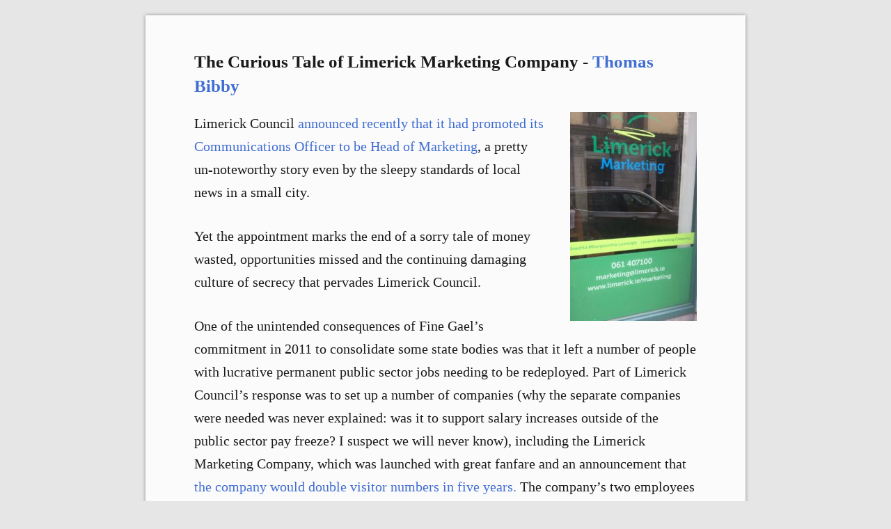

--- FILE ---
content_type: text/html; charset=UTF-8
request_url: https://thomas.bibby.ie/the-curious-tale-of-limerick-marketing-company/
body_size: 7722
content:

<!DOCTYPE html>
<html lang="en-US">
<head>
<meta charset="UTF-8">
<meta name="viewport" content="width=device-width, initial-scale=1">
<link rel="profile" href="http://gmpg.org/xfn/11">
<link rel="pingback" href="https://thomas.bibby.ie/xmlrpc.php">

<title>The Curious Tale of Limerick Marketing Company &#8211; Thomas Bibby</title>
<meta name='robots' content='max-image-preview:large' />
<link rel="alternate" type="application/rss+xml" title="Thomas Bibby &raquo; Feed" href="https://thomas.bibby.ie/feed/" />
<link rel="alternate" type="application/rss+xml" title="Thomas Bibby &raquo; Comments Feed" href="https://thomas.bibby.ie/comments/feed/" />
<link rel="alternate" type="application/rss+xml" title="Thomas Bibby &raquo; The Curious Tale of Limerick Marketing Company Comments Feed" href="https://thomas.bibby.ie/the-curious-tale-of-limerick-marketing-company/feed/" />
<link rel="alternate" title="oEmbed (JSON)" type="application/json+oembed" href="https://thomas.bibby.ie/wp-json/oembed/1.0/embed?url=https%3A%2F%2Fthomas.bibby.ie%2Fthe-curious-tale-of-limerick-marketing-company%2F" />
<link rel="alternate" title="oEmbed (XML)" type="text/xml+oembed" href="https://thomas.bibby.ie/wp-json/oembed/1.0/embed?url=https%3A%2F%2Fthomas.bibby.ie%2Fthe-curious-tale-of-limerick-marketing-company%2F&#038;format=xml" />
<style id='wp-img-auto-sizes-contain-inline-css' type='text/css'>
img:is([sizes=auto i],[sizes^="auto," i]){contain-intrinsic-size:3000px 1500px}
/*# sourceURL=wp-img-auto-sizes-contain-inline-css */
</style>
<style id='wp-emoji-styles-inline-css' type='text/css'>

	img.wp-smiley, img.emoji {
		display: inline !important;
		border: none !important;
		box-shadow: none !important;
		height: 1em !important;
		width: 1em !important;
		margin: 0 0.07em !important;
		vertical-align: -0.1em !important;
		background: none !important;
		padding: 0 !important;
	}
/*# sourceURL=wp-emoji-styles-inline-css */
</style>
<link rel='stylesheet' id='wp-block-library-css' href='https://thomas.bibby.ie/wp-includes/css/dist/block-library/style.min.css?ver=6.9' type='text/css' media='all' />
<style id='global-styles-inline-css' type='text/css'>
:root{--wp--preset--aspect-ratio--square: 1;--wp--preset--aspect-ratio--4-3: 4/3;--wp--preset--aspect-ratio--3-4: 3/4;--wp--preset--aspect-ratio--3-2: 3/2;--wp--preset--aspect-ratio--2-3: 2/3;--wp--preset--aspect-ratio--16-9: 16/9;--wp--preset--aspect-ratio--9-16: 9/16;--wp--preset--color--black: #000000;--wp--preset--color--cyan-bluish-gray: #abb8c3;--wp--preset--color--white: #ffffff;--wp--preset--color--pale-pink: #f78da7;--wp--preset--color--vivid-red: #cf2e2e;--wp--preset--color--luminous-vivid-orange: #ff6900;--wp--preset--color--luminous-vivid-amber: #fcb900;--wp--preset--color--light-green-cyan: #7bdcb5;--wp--preset--color--vivid-green-cyan: #00d084;--wp--preset--color--pale-cyan-blue: #8ed1fc;--wp--preset--color--vivid-cyan-blue: #0693e3;--wp--preset--color--vivid-purple: #9b51e0;--wp--preset--gradient--vivid-cyan-blue-to-vivid-purple: linear-gradient(135deg,rgb(6,147,227) 0%,rgb(155,81,224) 100%);--wp--preset--gradient--light-green-cyan-to-vivid-green-cyan: linear-gradient(135deg,rgb(122,220,180) 0%,rgb(0,208,130) 100%);--wp--preset--gradient--luminous-vivid-amber-to-luminous-vivid-orange: linear-gradient(135deg,rgb(252,185,0) 0%,rgb(255,105,0) 100%);--wp--preset--gradient--luminous-vivid-orange-to-vivid-red: linear-gradient(135deg,rgb(255,105,0) 0%,rgb(207,46,46) 100%);--wp--preset--gradient--very-light-gray-to-cyan-bluish-gray: linear-gradient(135deg,rgb(238,238,238) 0%,rgb(169,184,195) 100%);--wp--preset--gradient--cool-to-warm-spectrum: linear-gradient(135deg,rgb(74,234,220) 0%,rgb(151,120,209) 20%,rgb(207,42,186) 40%,rgb(238,44,130) 60%,rgb(251,105,98) 80%,rgb(254,248,76) 100%);--wp--preset--gradient--blush-light-purple: linear-gradient(135deg,rgb(255,206,236) 0%,rgb(152,150,240) 100%);--wp--preset--gradient--blush-bordeaux: linear-gradient(135deg,rgb(254,205,165) 0%,rgb(254,45,45) 50%,rgb(107,0,62) 100%);--wp--preset--gradient--luminous-dusk: linear-gradient(135deg,rgb(255,203,112) 0%,rgb(199,81,192) 50%,rgb(65,88,208) 100%);--wp--preset--gradient--pale-ocean: linear-gradient(135deg,rgb(255,245,203) 0%,rgb(182,227,212) 50%,rgb(51,167,181) 100%);--wp--preset--gradient--electric-grass: linear-gradient(135deg,rgb(202,248,128) 0%,rgb(113,206,126) 100%);--wp--preset--gradient--midnight: linear-gradient(135deg,rgb(2,3,129) 0%,rgb(40,116,252) 100%);--wp--preset--font-size--small: 13px;--wp--preset--font-size--medium: 20px;--wp--preset--font-size--large: 36px;--wp--preset--font-size--x-large: 42px;--wp--preset--spacing--20: 0.44rem;--wp--preset--spacing--30: 0.67rem;--wp--preset--spacing--40: 1rem;--wp--preset--spacing--50: 1.5rem;--wp--preset--spacing--60: 2.25rem;--wp--preset--spacing--70: 3.38rem;--wp--preset--spacing--80: 5.06rem;--wp--preset--shadow--natural: 6px 6px 9px rgba(0, 0, 0, 0.2);--wp--preset--shadow--deep: 12px 12px 50px rgba(0, 0, 0, 0.4);--wp--preset--shadow--sharp: 6px 6px 0px rgba(0, 0, 0, 0.2);--wp--preset--shadow--outlined: 6px 6px 0px -3px rgb(255, 255, 255), 6px 6px rgb(0, 0, 0);--wp--preset--shadow--crisp: 6px 6px 0px rgb(0, 0, 0);}:where(.is-layout-flex){gap: 0.5em;}:where(.is-layout-grid){gap: 0.5em;}body .is-layout-flex{display: flex;}.is-layout-flex{flex-wrap: wrap;align-items: center;}.is-layout-flex > :is(*, div){margin: 0;}body .is-layout-grid{display: grid;}.is-layout-grid > :is(*, div){margin: 0;}:where(.wp-block-columns.is-layout-flex){gap: 2em;}:where(.wp-block-columns.is-layout-grid){gap: 2em;}:where(.wp-block-post-template.is-layout-flex){gap: 1.25em;}:where(.wp-block-post-template.is-layout-grid){gap: 1.25em;}.has-black-color{color: var(--wp--preset--color--black) !important;}.has-cyan-bluish-gray-color{color: var(--wp--preset--color--cyan-bluish-gray) !important;}.has-white-color{color: var(--wp--preset--color--white) !important;}.has-pale-pink-color{color: var(--wp--preset--color--pale-pink) !important;}.has-vivid-red-color{color: var(--wp--preset--color--vivid-red) !important;}.has-luminous-vivid-orange-color{color: var(--wp--preset--color--luminous-vivid-orange) !important;}.has-luminous-vivid-amber-color{color: var(--wp--preset--color--luminous-vivid-amber) !important;}.has-light-green-cyan-color{color: var(--wp--preset--color--light-green-cyan) !important;}.has-vivid-green-cyan-color{color: var(--wp--preset--color--vivid-green-cyan) !important;}.has-pale-cyan-blue-color{color: var(--wp--preset--color--pale-cyan-blue) !important;}.has-vivid-cyan-blue-color{color: var(--wp--preset--color--vivid-cyan-blue) !important;}.has-vivid-purple-color{color: var(--wp--preset--color--vivid-purple) !important;}.has-black-background-color{background-color: var(--wp--preset--color--black) !important;}.has-cyan-bluish-gray-background-color{background-color: var(--wp--preset--color--cyan-bluish-gray) !important;}.has-white-background-color{background-color: var(--wp--preset--color--white) !important;}.has-pale-pink-background-color{background-color: var(--wp--preset--color--pale-pink) !important;}.has-vivid-red-background-color{background-color: var(--wp--preset--color--vivid-red) !important;}.has-luminous-vivid-orange-background-color{background-color: var(--wp--preset--color--luminous-vivid-orange) !important;}.has-luminous-vivid-amber-background-color{background-color: var(--wp--preset--color--luminous-vivid-amber) !important;}.has-light-green-cyan-background-color{background-color: var(--wp--preset--color--light-green-cyan) !important;}.has-vivid-green-cyan-background-color{background-color: var(--wp--preset--color--vivid-green-cyan) !important;}.has-pale-cyan-blue-background-color{background-color: var(--wp--preset--color--pale-cyan-blue) !important;}.has-vivid-cyan-blue-background-color{background-color: var(--wp--preset--color--vivid-cyan-blue) !important;}.has-vivid-purple-background-color{background-color: var(--wp--preset--color--vivid-purple) !important;}.has-black-border-color{border-color: var(--wp--preset--color--black) !important;}.has-cyan-bluish-gray-border-color{border-color: var(--wp--preset--color--cyan-bluish-gray) !important;}.has-white-border-color{border-color: var(--wp--preset--color--white) !important;}.has-pale-pink-border-color{border-color: var(--wp--preset--color--pale-pink) !important;}.has-vivid-red-border-color{border-color: var(--wp--preset--color--vivid-red) !important;}.has-luminous-vivid-orange-border-color{border-color: var(--wp--preset--color--luminous-vivid-orange) !important;}.has-luminous-vivid-amber-border-color{border-color: var(--wp--preset--color--luminous-vivid-amber) !important;}.has-light-green-cyan-border-color{border-color: var(--wp--preset--color--light-green-cyan) !important;}.has-vivid-green-cyan-border-color{border-color: var(--wp--preset--color--vivid-green-cyan) !important;}.has-pale-cyan-blue-border-color{border-color: var(--wp--preset--color--pale-cyan-blue) !important;}.has-vivid-cyan-blue-border-color{border-color: var(--wp--preset--color--vivid-cyan-blue) !important;}.has-vivid-purple-border-color{border-color: var(--wp--preset--color--vivid-purple) !important;}.has-vivid-cyan-blue-to-vivid-purple-gradient-background{background: var(--wp--preset--gradient--vivid-cyan-blue-to-vivid-purple) !important;}.has-light-green-cyan-to-vivid-green-cyan-gradient-background{background: var(--wp--preset--gradient--light-green-cyan-to-vivid-green-cyan) !important;}.has-luminous-vivid-amber-to-luminous-vivid-orange-gradient-background{background: var(--wp--preset--gradient--luminous-vivid-amber-to-luminous-vivid-orange) !important;}.has-luminous-vivid-orange-to-vivid-red-gradient-background{background: var(--wp--preset--gradient--luminous-vivid-orange-to-vivid-red) !important;}.has-very-light-gray-to-cyan-bluish-gray-gradient-background{background: var(--wp--preset--gradient--very-light-gray-to-cyan-bluish-gray) !important;}.has-cool-to-warm-spectrum-gradient-background{background: var(--wp--preset--gradient--cool-to-warm-spectrum) !important;}.has-blush-light-purple-gradient-background{background: var(--wp--preset--gradient--blush-light-purple) !important;}.has-blush-bordeaux-gradient-background{background: var(--wp--preset--gradient--blush-bordeaux) !important;}.has-luminous-dusk-gradient-background{background: var(--wp--preset--gradient--luminous-dusk) !important;}.has-pale-ocean-gradient-background{background: var(--wp--preset--gradient--pale-ocean) !important;}.has-electric-grass-gradient-background{background: var(--wp--preset--gradient--electric-grass) !important;}.has-midnight-gradient-background{background: var(--wp--preset--gradient--midnight) !important;}.has-small-font-size{font-size: var(--wp--preset--font-size--small) !important;}.has-medium-font-size{font-size: var(--wp--preset--font-size--medium) !important;}.has-large-font-size{font-size: var(--wp--preset--font-size--large) !important;}.has-x-large-font-size{font-size: var(--wp--preset--font-size--x-large) !important;}
/*# sourceURL=global-styles-inline-css */
</style>

<style id='classic-theme-styles-inline-css' type='text/css'>
/*! This file is auto-generated */
.wp-block-button__link{color:#fff;background-color:#32373c;border-radius:9999px;box-shadow:none;text-decoration:none;padding:calc(.667em + 2px) calc(1.333em + 2px);font-size:1.125em}.wp-block-file__button{background:#32373c;color:#fff;text-decoration:none}
/*# sourceURL=/wp-includes/css/classic-themes.min.css */
</style>
<link rel='stylesheet' id='normalise-css' href='https://thomas.bibby.ie/wp-content/themes/direach/normalise.css?ver=6.9' type='text/css' media='all' />
<link rel='stylesheet' id='direach-style-css' href='https://thomas.bibby.ie/wp-content/themes/direach/style.css?ver=6.9' type='text/css' media='all' />
<link rel="https://api.w.org/" href="https://thomas.bibby.ie/wp-json/" /><link rel="alternate" title="JSON" type="application/json" href="https://thomas.bibby.ie/wp-json/wp/v2/posts/427" /><link rel="EditURI" type="application/rsd+xml" title="RSD" href="https://thomas.bibby.ie/xmlrpc.php?rsd" />
<meta name="generator" content="WordPress 6.9" />
<link rel="canonical" href="https://thomas.bibby.ie/the-curious-tale-of-limerick-marketing-company/" />
<link rel='shortlink' href='https://thomas.bibby.ie/?p=427' />
</head>

<body class="wp-singular post-template-default single single-post postid-427 single-format-standard wp-theme-direach">
<div id="page" class="site">
	<a class="skip-link screen-reader-text" href="#content">Skip to content</a>

	<div id="content" class="site-content">

	<div id="primary" class="content-area">
		<main id="main" class="site-main" role="main">

		
<article id="post-427" class="post-427 post type-post status-publish format-standard hentry category-society">
	<header class="entry-header">
		<h1 class="entry-title">The Curious Tale of Limerick Marketing Company - <a href="https://thomas.bibby.ie/">Thomas Bibby</a></h1>		</header>
		<!-- .entry-header -->
	<div class="entry-content">
		<p><a href="https://thomas.bibby.ie/wp-content/uploads/2016/05/IMG_2557.jpg"><img fetchpriority="high" decoding="async" class="alignright wp-image-428 size-medium" src="https://thomas.bibby.ie/wp-content/uploads/2016/05/IMG_2557-182x300.jpg" alt="IMG_2557" width="182" height="300" srcset="https://thomas.bibby.ie/wp-content/uploads/2016/05/IMG_2557-182x300.jpg 182w, https://thomas.bibby.ie/wp-content/uploads/2016/05/IMG_2557-768x1268.jpg 768w, https://thomas.bibby.ie/wp-content/uploads/2016/05/IMG_2557-620x1024.jpg 620w, https://thomas.bibby.ie/wp-content/uploads/2016/05/IMG_2557-624x1031.jpg 624w, https://thomas.bibby.ie/wp-content/uploads/2016/05/IMG_2557.jpg 775w" sizes="(max-width: 182px) 100vw, 182px" /></a>Limerick Council <a href="http://www.limerickleader.ie/news/home/207272/New-head-of-communications-for-Limerick.html">announced recently that it had promoted its Communications Officer to be Head of Marketing</a>, a pretty un-noteworthy story even by the sleepy standards of local news in a small city.</p>
<p>Yet the appointment marks the end of a sorry tale of money wasted, opportunities missed and the continuing damaging culture of secrecy that pervades Limerick Council.</p>
<p>One of the unintended consequences of Fine Gael’s commitment in 2011 to consolidate some state bodies was that it left a number of people with lucrative permanent public sector jobs needing to be redeployed. Part of Limerick Council’s response was to set up a number of companies (why the separate companies were needed was never explained: was it to support salary increases outside of the public sector pay freeze? I suspect we will never know), including the Limerick Marketing Company, which was launched with great fanfare and an announcement that <a href="http://www.irishexaminer.com/business/dedicated-marketing-company-aims-to-double-limericks-visitor-numbers-237754.html">the company would double visitor numbers in five years.</a> The company’s two employees came from state agencies that were affected by Enda Kenny’s putsch on quangos.</p>
<p>This ‘company’ never published any details about its staff or its activities beyond a <a href="http://www.limerick.ie/Marketing">pretty bland statement of objectives on the Council’s website</a>. Two and a half years later, due to restructuring in staff in the council, the need for the company has gone and the idea has been quietly forgotten (and presumably, the objective to double visitor numbers has died with it).</p>
<p>It’s difficult to criticise the marketing of Limerick that has taken place over the last three years because frankly there wasn’t that much of it. Sure there were a few articles in the local papers, which I’m sure provided gratification for the individuals involved, but there was very little national or international coverage, and so in the absence of any other evidence it seems like the objective of Limerick Marketing Company was “Let’s tell ourselves how great Limerick is, and we’ll hope someone outside the city notices”.</p>
<p>One of two flagship events of the Limerick Marketing Company was Riverfest, an event rightly criticised by Brian Leddin last year as an event that “reflects a city as sophisticated as a Supermacs outlet on a Saturday night”, and that was “lame and mediocre”. <a href="https://brianleddin.wordpress.com/2015/05/06/riverfest-2015/">Brian’s full article</a> is worth a read as he also highlights the inward looking approach to marketing our city.</p>
<p>The second event was acknowledged locally to be a complete disaster. The marketing company spent half of its annual budget underwriting a “rugby world club sevens” event, and a five-year contract was signed with a private company to underwrite this event. <a href="http://www.limerickleader.ie/news/business-news/129591/Limerick-Marketing-Company-defends-backing-of.html">The Limerick Leader reported</a> that the turnout was “paltry”, with <a href="http://www.limerickleader.ie/news/business/196197/Genesis-review-to-look-at-Limerick.html">only 300 people attending</a> one of the events in Thomond Park, and a total subsidy of €200 for <em>every ticket sold</em> from the public purse.  The Leader termed Limerick Marketing Company’s justification for the event to be <a href="http://www.limerickleader.ie/news/news/129613/August-29--Seven-not-a.html">“self-serving drivel”</a> &#8211; strong words for a local newspaper that is normally very supportive of local events.</p>
<p>The new marketing company was stitched in to the fifteen year socio-economic plan for Limerick (the “Limerick 2030 Plan”) &#8211; with nineteen specific actions assigned to it. Even though the marketing section of the 2030 plan was perhaps one of the weakest sections of the document (I described it as being “pretty terrible” in <a href="https://thomas.bibby.ie/reinventing-limerick-part-1/">my submission to the plan</a>), at least it published some initial steps that the Limerick Marketing Company could take. Out of nineteen actions I cannot find any evidence that any of them were completed, even though all actions were due to have been completed by the time the company ceased operations.</p>
<p>The one positive initiative that the Limerick Marketing Company was involved in was the ‘street ambassador programme’ that ran over the summer months. This wasn’t an initiative of the Company &#8211; it merely inherited responsibility for it. Once the company inherited the responsibility, it <a href="http://www.limerickleader.ie/news/business-news/117937/Limerick-s-tourist-street-ambassadors-crew.html">promptly scrapped the programme</a>.</p>
<p>In fact there is no evidence that the company ever traded at all. The most recent returns of Limerick City &amp; County Marketing Limited were made in April 2016, where the accounts showed no activity beyond the issuing of a share capital of €2. <a href="http://www.live95fm.ie/News-Sport/Article/?ItemID=25229">It was reported recently</a> that the board of the company hasn’t met in the last two years.</p>
<p>It didn’t need to be like this. Between promoting a culture of openness, creativity, debate and vibrance; and targeting specific visitor niches where we can compete effectively; we really could have doubled visitor numbers in five years. Instead it feels like we will continue talking to ourselves, and the promises will continue to be forgotten.</p>
	</div><!-- .entry-content -->
		<div class="entry-meta">
			<span class="posted-on">Posted on <a href="https://thomas.bibby.ie/the-curious-tale-of-limerick-marketing-company/" rel="bookmark"><time class="entry-date published" datetime="2016-05-17T22:00:12+01:00">May 17, 2016</time><time class="updated" datetime="2022-05-10T19:52:35+01:00">May 10, 2022</time></a></span>		</div><!-- .entry-meta -->
			

	<footer class="entry-footer">
		<span class="cat-links">Posted in <a href="https://thomas.bibby.ie/category/society/" rel="category tag">Society</a></span>	</footer><!-- .entry-footer -->
</article><!-- #post-## -->

	
		<div id="masthead" class="site-branding site-header" role="banner">
				<a href="https://thomas.bibby.ie/" rel="home">
		<img src="https://thomas.bibby.ie/wp-content/uploads/2016/07/cropped-thomas-bibby.jpg" width="60" height="60" alt="" decoding="async" />	</a>
					<p class="site-title"><a href="https://thomas.bibby.ie/" rel="home">Thomas Bibby</a></p>
					</div><!-- .site-branding -->

		<nav id="site-navigation" class="main-navigation" role="navigation">
		<!--
			<button class="menu-toggle" aria-controls="primary-menu" aria-expanded="false">Primary Menu</button>
			-->
			<div id="primary-menu" class="menu"><ul>
<li ><a href="https://thomas.bibby.ie/">Home</a></li><li class="page_item page-item-340 current_page_parent"><a href="https://thomas.bibby.ie/posts/">Posts</a></li>
<li class="page_item page-item-12"><a href="https://thomas.bibby.ie/about-me/">About me</a></li>
<li class="page_item page-item-4"><a href="https://thomas.bibby.ie/sailrail/">SailRail information</a></li>
</ul></div>
		</nav><!-- #site-navigation -->
	
	<nav class="navigation post-navigation" aria-label="Posts">
		<h2 class="screen-reader-text">Post navigation</h2>
		<div class="nav-links"><div class="nav-previous"><a href="https://thomas.bibby.ie/five-reasons-why-you-should-buy-my-old-post-office-van/" rel="prev">Five reasons why you should buy my old post office van</a></div><div class="nav-next"><a href="https://thomas.bibby.ie/supercalifragilis-hibernocaledonia/" rel="next">Supercalifragilis-HibernoCaledonia</a></div></div>
	</nav>
		</main><!-- #main -->
	</div><!-- #primary -->


	</div><!-- #content -->

	<footer id="colophon" class="site-footer" role="contentinfo">
		<div class="site-info">
			<a href="https://wordpress.org/">Proudly powered by WordPress</a>
			<span class="sep"> | </span>
			Theme: direach by <a href="http://thomas.bibby.ie" rel="designer">Thomas Bibby</a>.		</div><!-- .site-info -->
	</footer><!-- #colophon -->
</div><!-- #page -->

<script type="speculationrules">
{"prefetch":[{"source":"document","where":{"and":[{"href_matches":"/*"},{"not":{"href_matches":["/wp-*.php","/wp-admin/*","/wp-content/uploads/*","/wp-content/*","/wp-content/plugins/*","/wp-content/themes/direach/*","/*\\?(.+)"]}},{"not":{"selector_matches":"a[rel~=\"nofollow\"]"}},{"not":{"selector_matches":".no-prefetch, .no-prefetch a"}}]},"eagerness":"conservative"}]}
</script>
<script id="wp-emoji-settings" type="application/json">
{"baseUrl":"https://s.w.org/images/core/emoji/17.0.2/72x72/","ext":".png","svgUrl":"https://s.w.org/images/core/emoji/17.0.2/svg/","svgExt":".svg","source":{"concatemoji":"https://thomas.bibby.ie/wp-includes/js/wp-emoji-release.min.js?ver=6.9"}}
</script>
<script type="module">
/* <![CDATA[ */
/*! This file is auto-generated */
const a=JSON.parse(document.getElementById("wp-emoji-settings").textContent),o=(window._wpemojiSettings=a,"wpEmojiSettingsSupports"),s=["flag","emoji"];function i(e){try{var t={supportTests:e,timestamp:(new Date).valueOf()};sessionStorage.setItem(o,JSON.stringify(t))}catch(e){}}function c(e,t,n){e.clearRect(0,0,e.canvas.width,e.canvas.height),e.fillText(t,0,0);t=new Uint32Array(e.getImageData(0,0,e.canvas.width,e.canvas.height).data);e.clearRect(0,0,e.canvas.width,e.canvas.height),e.fillText(n,0,0);const a=new Uint32Array(e.getImageData(0,0,e.canvas.width,e.canvas.height).data);return t.every((e,t)=>e===a[t])}function p(e,t){e.clearRect(0,0,e.canvas.width,e.canvas.height),e.fillText(t,0,0);var n=e.getImageData(16,16,1,1);for(let e=0;e<n.data.length;e++)if(0!==n.data[e])return!1;return!0}function u(e,t,n,a){switch(t){case"flag":return n(e,"\ud83c\udff3\ufe0f\u200d\u26a7\ufe0f","\ud83c\udff3\ufe0f\u200b\u26a7\ufe0f")?!1:!n(e,"\ud83c\udde8\ud83c\uddf6","\ud83c\udde8\u200b\ud83c\uddf6")&&!n(e,"\ud83c\udff4\udb40\udc67\udb40\udc62\udb40\udc65\udb40\udc6e\udb40\udc67\udb40\udc7f","\ud83c\udff4\u200b\udb40\udc67\u200b\udb40\udc62\u200b\udb40\udc65\u200b\udb40\udc6e\u200b\udb40\udc67\u200b\udb40\udc7f");case"emoji":return!a(e,"\ud83e\u1fac8")}return!1}function f(e,t,n,a){let r;const o=(r="undefined"!=typeof WorkerGlobalScope&&self instanceof WorkerGlobalScope?new OffscreenCanvas(300,150):document.createElement("canvas")).getContext("2d",{willReadFrequently:!0}),s=(o.textBaseline="top",o.font="600 32px Arial",{});return e.forEach(e=>{s[e]=t(o,e,n,a)}),s}function r(e){var t=document.createElement("script");t.src=e,t.defer=!0,document.head.appendChild(t)}a.supports={everything:!0,everythingExceptFlag:!0},new Promise(t=>{let n=function(){try{var e=JSON.parse(sessionStorage.getItem(o));if("object"==typeof e&&"number"==typeof e.timestamp&&(new Date).valueOf()<e.timestamp+604800&&"object"==typeof e.supportTests)return e.supportTests}catch(e){}return null}();if(!n){if("undefined"!=typeof Worker&&"undefined"!=typeof OffscreenCanvas&&"undefined"!=typeof URL&&URL.createObjectURL&&"undefined"!=typeof Blob)try{var e="postMessage("+f.toString()+"("+[JSON.stringify(s),u.toString(),c.toString(),p.toString()].join(",")+"));",a=new Blob([e],{type:"text/javascript"});const r=new Worker(URL.createObjectURL(a),{name:"wpTestEmojiSupports"});return void(r.onmessage=e=>{i(n=e.data),r.terminate(),t(n)})}catch(e){}i(n=f(s,u,c,p))}t(n)}).then(e=>{for(const n in e)a.supports[n]=e[n],a.supports.everything=a.supports.everything&&a.supports[n],"flag"!==n&&(a.supports.everythingExceptFlag=a.supports.everythingExceptFlag&&a.supports[n]);var t;a.supports.everythingExceptFlag=a.supports.everythingExceptFlag&&!a.supports.flag,a.supports.everything||((t=a.source||{}).concatemoji?r(t.concatemoji):t.wpemoji&&t.twemoji&&(r(t.twemoji),r(t.wpemoji)))});
//# sourceURL=https://thomas.bibby.ie/wp-includes/js/wp-emoji-loader.min.js
/* ]]> */
</script>

</body>
</html>


--- FILE ---
content_type: text/css
request_url: https://thomas.bibby.ie/wp-content/themes/direach/style.css?ver=6.9
body_size: 1910
content:
/*
Theme Name: Direach
Theme URI: https://github.com/tbibby/direach
Author: Thomas Bibby
Author URI: http://thomas.bibby.ie
Description: A minimalist theme focused on readability, inspired by the Reader mode in web browsers
Version: 1.0.3
License: GNU General Public License v2 or later
License URI: http://www.gnu.org/licenses/gpl-2.0.html
Text Domain: direach
Tags: one-column

This theme, like WordPress, is licensed under the GPL.
Use it to make something cool, have fun, and share what you've learned with others.

Direach is based on Underscores http://underscores.me/, (C) 2012-2016 Automattic, Inc.
Underscores is distributed under the terms of the GNU GPL v2 or later.

The base css from the Underscores theme has been moved to normalise.css.
Any changes are made in this file, and the corresponding declarations are yanked out
of normalise.css

*/

html {
	-webkit-text-size-adjust: 100%;
	-ms-text-size-adjust:     100%;
}

body,
button,
input,
select,
textarea {
	color: rgb(27, 27, 27);
	font-family: Georgia, serif;
 	font-size: 112.5%;
 	line-height: 1.65;
 	
}

/*padding */

@media screen and (min-width: 0px) {
	div#page {
		padding-left: 16px;
		padding-right: 16px;
		background-color: rgb(251, 251, 251);
	}
	body {
		background-color: rgb(230,230,230);
	}
	/* widgets */
.widget-area .front-widgets {
		float: none;
		width: 100%;
		padding-left: 0em;
		padding-right: 0em;
}


}
@media screen and (min-width: 350px) {
	div#page {
		padding-left: 20px;
		padding-right: 20px;
	}
}
@media screen and (min-width: 400px) {
	div#page {
		padding-left: 22px;
		padding-right: 22px;
	}
}
@media screen and (min-width: 600px) {
	div#page {
		padding-left: 40px;
		padding-right: 40px;
	}
	.widget-area .front-widgets {
		float: left;
		width: 50%;
		padding-left: 0.5em;
		padding-right: 0.5em;
	}
}
@media screen and (min-width: 700px) {
	div#page {
		padding-left: 42px;
		padding-right: 42px;
	}
}
@media screen and (min-width: 730px) {
	div#page {
		padding-left: 60px;
		padding-right: 60px;
	}
	/* up the size a bit on full width */
	body {
		font-size: 125%;
	}
}


@media only screen and (min-width: 780px) {
div#page {
	max-width: 800px;
	max-width: 94ex;
	margin: 22px auto 0 auto;
	background-color: rgb(251, 251, 251);
	box-shadow: 0 0 5px rgba(0, 0, 0, 0.4);
	padding-top: 32px;
    padding-bottom: 32px;
    padding-left: 70px;
    padding-right: 70px;
}

}


/* make title really small for now */

.site-title {
	font-size: 0.8em;
	clear: none;
	display: inline;
	font-weight: normal;
}
p.site-description {
	font-size: 0.7em;
	margin-top: 0px;
	margin-bottom: 0px;
	font-style: italic;
}
div.site-branding img {
	float: left;
	margin-right: 0.5em;
}

nav.main-navigation {
	font-size: 0.7em;
	text-align: center;
	margin-top: 0.5em;
	}
	
.main-navigation ul {
	display: block;
	list-style: none;
	margin: 0;
	padding-left: 0;
	background-color: rgb(251, 251, 251);
}
	
nav.main-navigation ul li {
	margin-right: 1em;
}

/* menu button */

button.menu-toggle {
	margin-bottom: 2px;
	font-size: 10px;
	text-align: center;
	display: inline-block;

}

/* navigation at bottom of post */
nav.post-navigation {
	margin-top: 1em;
}

/* headings */



        h1, h2, h3, h4, h5, h6 {
            font-weight: bold;
        }

        h1 {
            font-size: 1.25em;
            line-height: 1.4em;
        }

        h2 {
            font-size: 1.125em;
        }

        h3 {
            font-size: 1.05em;
        }

        h4, h5, h6 {
            font-size: 1em;
            margin: 1em 0;
        }
        /* title */
        
        h1.entry-title {
        	margin-bottom: 0px;
        }
        
        
/* HTML markup */
p {
	margin-bottom: 1.5em;
}

a {
            color: rgb(65, 110, 210);
            text-decoration: none;
        }
        
mark,
ins {
	text-decoration: underline;
}

/* Tables */

table {
	font-size: 0.8em;
	margin: 0 0 1.5em;
}

table td, table th {
	padding-top: 0.2em;
	padding-bottom: 0.2em;
	padding-left: 0.4em;
	padding-right: 0.4em;
	border: 1px solid rgb(216, 216, 216);
}

table th {
	background-color: rgba(0, 0, 0, 0.025);
}

/* Lists */

ul,
ol {
	margin: 0 0 1.5em 0;
}

ul {
	list-style: disc;
}
ol {
	list-style: decimal;
}

li > ul,
li > ol {
	margin-bottom: 0;
	margin-left: 0.25em;
}

/* Quotes */

blockquote, q {
	padding-left: 1.5em;
	quotes: "" "";
	border-left: 3px solid rgba(0, 0, 0, 0.1);
	color: rgba(0, 0, 0, 0.65);
	margin-left: 0;
	margin-right: 0.5em;
	font-style: italic;
}


blockquote:before,
blockquote:after,
q:before,
q:after {
	content: "";
}


/* Sticky posts - WP guidelines say we should differentiate in some way */
article.sticky .entry-title {
	font-style: italic;
}

/* spacing for tags */
span.tags-links {
	margin-right: 1em;
	margin-left: 1em;
}

span.comments-link {
	margin-left: 1em;
	}
	
/* Images */

figcaption {
	font-style: italic;
	}
	
figure.alignnone 
{
	margin-left: 0;
	margin-right: 0;
}

.wp-caption {
	margin-bottom: 0.1em;
	max-width: 100%;
}

.wp-caption-text {
	color: rgb(80, 80, 80);
	line-height: 1.35;
}


/* Code + Pre */

pre {
	overflow: auto;
}


pre {
	background: #f2f2f2;
	line-height: 1.6;
	margin-bottom: 1.6em;
	max-width: 100%;
	overflow: auto;
	padding: 1em;
}

code,
kbd,
tt,
var,
pre,
samp {
	font-family: Monaco, Consolas, "Andale Mono", "DejaVu Sans Mono", monospace;
	font-size: 0.8em;
}

.comments-link {
	margin-right: 1em;
}

.entry-meta, .entry-footer, .post-navigation, .comments-area, .nav-links, .site-info {
	font-size: 80%;
}

.nav-links {
	clear: both;
}

nav.post-navigation {
	clear: both;
}

div.widget-area {
	font-size: 90%;
}

div#comments {
	margin-top: 1em;
}

/* separation marker if we have more than one post */

body.hfeed article {
	border-bottom: 1px solid rgb(216, 216, 216);
	padding-bottom: 1em;
}

/* more separation markers */

div.site-info {
	border-top: 1px solid rgb(216, 216, 216);
	padding-top: 1em;
	margin-top: 1em;
}

.page-content,
.entry-content,
.entry-summary {
	margin: 0 0 0;
}

input,
optgroup,
select,
textarea {
	color: inherit;
	font: inherit;
	margin: 0;
}


.widget-area span.post-date {
	margin-left: 0.5em;
	font-style: italic;
}

span.edit-link {
	margin-left: 0.5em;
	}